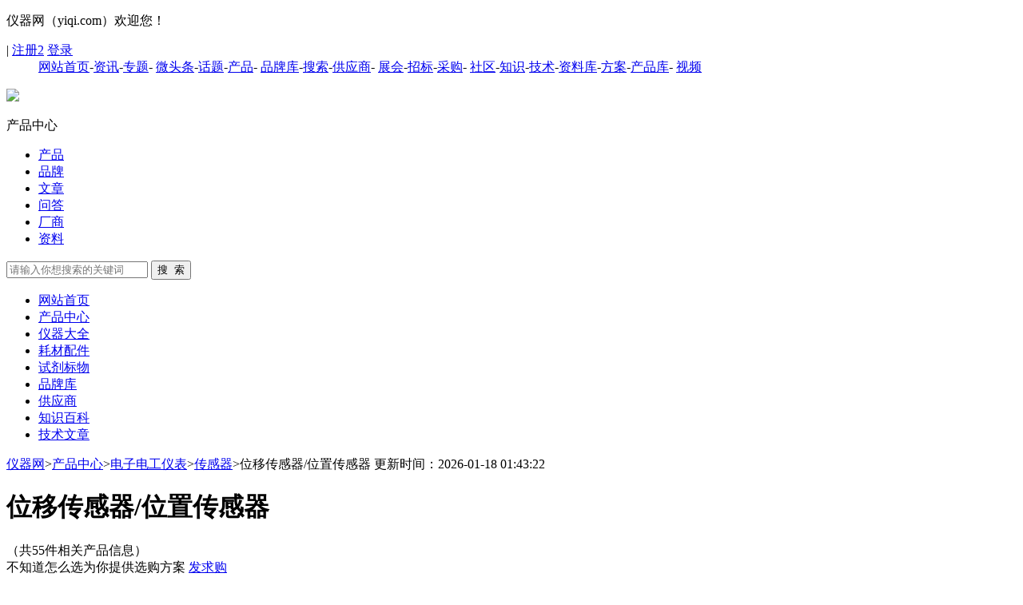

--- FILE ---
content_type: text/html; charset=utf-8
request_url: https://www.yiqi.com/product/sort03_861.html
body_size: 16165
content:
<!DOCTYPE html>
<html>
<head>
<meta charset="utf-8">
<meta name="applicable-device" content="pc">
<meta name="renderer" content="webkit">
<meta http-equiv="X-UA-Compatible" content="IE=edge,chrome=1">
<link rel="shortcut icon" href="/static/img/logotitle.ico"/>
<link href="/static/product/css/common.css" rel="stylesheet" type="text/css" />
<link href="/static/product/css/product.css?v=25052301" rel="stylesheet" type="text/css" />
<link href="/static/product/css/swiper.min.css" rel="stylesheet" type="text/css" />
<link href="/static/uc_center/css/boxy.css" rel="stylesheet" type="text/css" />
<script type="text/javascript" src="/static/common/js/jquery-1.7.1.min.js"></script>
<script type="text/javascript" src="/static/common/js/mobile.js"></script>
<title>「位移传感器/位置传感器」- 位移传感器/位置传感器价格、厂家信息 - 仪器网</title>
<meta name="keywords" content="位移传感器/位置传感器,位移传感器/位置传感器价格,位移传感器/位置传感器厂家"/>
<meta name="description" content="仪器网产品频道为你提供位移传感器/位置传感器产品详细信息，包括位移传感器/位置传感器产品图片、实时价格行情、供应商厂家、品牌、型号等信息；提供位移传感器/位置传感器在线询价、厂家联系方式等实用信息；更多位移传感器/位置传感器新品优选尽在仪器网。"/>
<meta property="og:type" content="image" />
<meta property="og:image" content="https://yiqi-oss.oss-cn-hangzhou.aliyuncs.com/aliyun/Manage/2019-06-14/20180524-1972613603.png" />
<meta name="mobile-agent" content="format=html5; url=https://m.yiqi.com/product/sort03_861.html">
<meta name="mobile-agent" content="format=xhtml;url=https://m.yiqi.com/product/sort03_861.html">
<link rel="alternate" media="only screen and (max-width: 640px)" href="https://m.yiqi.com/product/sort03_861.html">
<link rel="canonical" href="https://www.yiqi.com/product/sort03_861.html"/>
<script type="text/javascript" src="/static/common/js/stat_old.js"></script>
</head>
<body>
<link href="/static/common/css/common.css" rel="stylesheet" type="text/css" />
<div class="header">
<dl class="wid1200">
<dt class="head_left">
<p class="left_text">仪器网（yiqi.com）欢迎您！</p><span>|</span>
<span id="loginShowName">
<a class="register_btn" href="/login/reg_new_one.html" rel="nofollow">注册2</a>
<a class="logon_btn" href="/login.html" rel="nofollow">登录</a>
</span>
</dt>
<dd class="head_right">
<a href="/" target="_blank">网站首页</a>-<a href="/news/" target="_blank">资讯</a>-<a href="/news/special.html" target="_blank">专题</a>-
<a href="/news/wtt.html" target="_blank">微头条</a>-<a href="/news/topic.html" target="_blank">话题</a>-<a href="/product/" target="_blank">产品</a>-
<a href="/pinpai/" target="_blank">品牌库</a>-<a href="/search/" target="_blank">搜索</a>-<a href="/company/" target="_blank">供应商</a>-
<a href="/expo/" target="_blank">展会</a>-<a href="/bidding/" target="_blank">招标</a>-<a href="/bidding/clue.html" target="_blank">采购</a>-
<a href="/community/" target="_blank">社区</a>-<a href="/knowledge/" target="_blank">知识</a>-<a href="/technews/" target="_blank">技术</a>-<a href="/doc/" target="_blank">资料库</a>-<a href="/solution/" target="_blank">方案</a>-<a href="/shangpin/" target="_blank">产品库</a>-
<a href="/login/video.html" target="_blank">视频</a>
</dd>
</dl>
</div>
<script type="text/javascript">function getCookie(cname){var name =cname + "=";var ca =document.cookie.split(';');for(var i=0;i<ca.length;i++) {var c =ca[i].trim();if (c.indexOf(name)==0) {return c.substring(name.length,c.length);}
}
return "";}
var loginPhone =getCookie('phone');var loginEmail =getCookie('email');var userAvatar =getCookie('userAvatar');if (userAvatar) {userAvatar =decodeURIComponent(userAvatar);}
if (loginPhone) {$('#loginShowName').html('<a class="" href="/login.html" rel="nofollow"><img class="user_img" src="'+userAvatar+'" width="24" height="24" />'+loginPhone+'</a><a class="log_out" href="/login/logout.html">安全退出</a>');} else if(loginEmail) {$('#loginShowName').html('<a class="" href="/login.html" rel="nofollow"><img class="user_img" src="'+userAvatar+'" width="24" height="24" />'+decodeURIComponent(loginEmail)+'</a><a class="log_out" href="/login/logout.html">安全退出</a>');} else {$('#loginShowName').html('<a class="register_btn" href="/login/reg_new_one.html" rel="nofollow">注册</a><a class="logon_btn" href="/login.html" rel="nofollow">登录</a>');}
</script>
<div class="headTop">
<div class="wid1200">
<a class="left_logo" href="/"><img src="/static/index/img/logo.png" /></a>
<p class="left_text">产品中心</p>
<script src="/static/common/js/search.js" type="text/javascript"></script>
<div class="fr_right">
<ul class="ulnavlit SearchType">
<li typename="goods" class="cur"><a href="javascript:;">产品</a></li>
<li typename="brand"><a href="javascript:;">品牌</a></li>
<li typename="technews"><a href="javascript:;">文章</a></li>
<li typename="question"><a href="javascript:;">问答</a></li>
<li typename="company"><a href="javascript:;">厂商</a></li>
<li typename="doc"><a href="javascript:;">资料</a></li>
</ul>
<div class="search_box">
<form id="SearchForm">
<input type="hidden" class="search_type" value="goods">
<input class="input_box search_keywords" type="text" onfocus="if(placeholder=='请输入你想搜索的关键词'){placeholder=''}" onblur="if(placeholder==''){placeholder='请输入你想搜索的关键词'}" placeholder="请输入你想搜索的关键词" maxlength="30" autocomplete="off" />
<input class="input_submit" type="submit" value="搜&nbsp;&nbsp;索" />
</form>
</div>
</div>
</div>
</div>
<div class="navBox">
<ul class="wid1200">
<li class="f14h3_new"><a href="/">网站首页</a></li>
<li><a href="/product/">产品中心</a></li>
<li><a href="/product/list11.html">仪器大全</a></li>
<li><a href="/product/list01.html">耗材配件</a></li>
<li><a href="/product/list02.html">试剂标物</a></li>
<li><a href="/pinpai/" target="_blank">品牌库</a></li>
<li><a href="/company/" target="_blank">供应商</a></li>
<li><a href="/knowledge/" target="_blank">知识百科</a></li>
<li><a href="/technews/" target="_blank">技术文章</a></li>
</ul>
</div>
<link href="/static/product/css/level.css" rel="stylesheet" type="text/css">
<div class="wid1200">
<div class="site">
<a href="/">仪器网</a><span>></span><a href="/product/">产品中心</a><span>></span><a href="/product/sort01_152.html">电子电工仪表</a><span>></span><a href="/product/sort02_780.html">传感器</a><span>></span>位移传感器/位置传感器 <span class="fr col999">更新时间：2026-01-18 01:43:22</span>
</div>
<div class="cont_newmid class_toptit marg_btm15">
<div class="newmid_left">
<h1>位移传感器/位置传感器</h1>（共<span class="num_col">55</span>件相关产品信息）
</div>
<div class="newmid_fr">不知道怎么选为你提供选购方案
<a class="push_btn" href="/uc_center/user.release/purchase.html" target="_blank" rel="nofollow"><i></i>发求购</a>
</div>
</div>
<div class="cont_newmid marg_btm0" style="overflow:visible;">
<dl class="class_gory">
<dt>产品分类：</dt>
<dd class="class_box padd_right60"><span class="more_span">更多<i></i></span>
<a href="/product/sort03_2171.html" target="_blank">行业专用传感器</a>
<a href="/product/sort03_2170.html" target="_blank">张力传感器</a>
<a href="/product/sort03_2169.html" target="_blank">扭矩传感器</a>
<a href="/product/sort03_2168.html" target="_blank">角度传感器</a>
<a href="/product/sort03_2167.html" target="_blank">真空传感器</a>
<a href="/product/sort03_2166.html" target="_blank">磁敏传感器</a>
<a href="/product/sort03_2165.html" target="_blank">射线传感器/辐射传感器</a>
<a href="/product/sort03_2164.html" target="_blank">能耗传感器</a>
<a href="/product/sort03_2163.html" target="_blank">力敏传感器</a>
<a href="/product/sort03_2035.html" target="_blank">声音传感器</a>
<a href="/product/sort03_2034.html" target="_blank">电导传感器</a>
<a href="/product/sort03_876.html" target="_blank">PH传感器</a>
<a href="/product/sort03_875.html" target="_blank">加速度传感器</a>
<a href="/product/sort03_874.html" target="_blank">速度传感器</a>
<a href="/product/sort03_873.html" target="_blank">振动传感器</a>
<a href="/product/sort03_872.html" target="_blank">霍尔传感器</a>
<a href="/product/sort03_871.html" target="_blank">湿度传感器</a>
<a href="/product/sort03_870.html" target="_blank">液位传感器</a>
<a href="/product/sort03_869.html" target="_blank">光电传感器</a>
<a href="/product/sort03_868.html" target="_blank">生物传感器</a>
<a href="/product/sort03_867.html" target="_blank">压力传感器</a>
<a href="/product/sort03_866.html" target="_blank">电量传感器</a>
<a href="/product/sort03_865.html" target="_blank">气体传感器</a>
<a href="/product/sort03_864.html" target="_blank">温度传感器</a>
<a href="/product/sort03_863.html" target="_blank">称重传感器</a>
<a href="/product/sort03_862.html" target="_blank">流量传感器</a>
<a href="/product/sort03_861.html" target="_blank">位移传感器/位置传感器</a>
<a href="/product/sort03_860.html" target="_blank">超声波传感器</a>
<a href="/product/sort03_2080.html" target="_blank">其它传感器</a>
</dd>
</dl>
<dl class="hide_gory hide_none">
<dt>运动方式：</dt>
<dd>
<a class="active" href="/product/sort03_861.html" rel="nofollow">不限</a>
<a class="" href="/product/sort03_861.html?parameter=1009:687" rel="nofollow">直线</a>
<a class="" href="/product/sort03_861.html?parameter=1009:688" rel="nofollow">角度</a>
</dd>
</dl>
<dl class="hide_gory">
<dt>产品产地：</dt>
<dd>
<a class="active" href="/product/sort03_861.html" rel="nofollow">不限</a>
<a class="" href="/product/sort03_861_0_1_0_0_1.html" rel="nofollow">中国大陆</a>
<a class="" href="/product/sort03_861_0_21_0_0_1.html" rel="nofollow">大洋洲</a>
<a class="" href="/product/sort03_861_0_39_0_0_1.html" rel="nofollow">欧洲</a>
<a class="" href="/product/sort03_861_0_77_0_0_1.html" rel="nofollow">亚洲</a>
<a class="" href="/product/sort03_861_0_684_0_0_1.html" rel="nofollow">美洲</a>
</dd>
</dl>
<dl class="hide_gory">
<dt>厂商性质：</dt>
<dd>
<a class="active" href="/product/sort03_861.html" rel="nofollow">不限</a>
<a class="" href="/product/sort03_861_0_0_01_0_1.html" rel="nofollow">自营</a>
<a class="" href="/product/sort03_861_0_0_02_0_1.html" rel="nofollow">代理</a>
<a class="" href="/product/sort03_861_0_0_03_0_1.html" rel="nofollow">经销</a>
</dd>
</dl>
<dl class="hide_gory">
<dt>销售地区：</dt>
<dd>
<a class="active" href="/product/sort03_861.html" rel="nofollow">不限</a>
<a class="" href="/product/sort03_861_0_0_0_01_1.html" rel="nofollow">售全国</a>
<a class="" href="/product/sort03_861_0_0_0_02_1.html" rel="nofollow">售本省</a>
<a class="" href="/product/sort03_861_0_0_0_03_1.html" rel="nofollow">售本市</a>
</dd>
</dl>
<dl class="brand_gory">
<dt>产品品牌：</dt>
<dd>
<span class="more1_span padd_left10">更多<i></i></span>
<ul class="ul_abc">
<li class="cur"><a href="/product/sort03_861.html" rel="nofollow">不限</a></li>
<li><input type="text" placeholder="输入搜索" data-id="861" /></li>
<li>A</li>
<li>B</li>
<li>C</li>
<li>D</li>
<li>E</li>
<li>F</li>
<li>G</li>
<li>H</li>
<li>I</li>
<li>J</li>
<li>K</li>
<li>L</li>
<li>M</li>
<li>N</li>
<li>O</li>
<li>P</li>
<li>Q</li>
<li>R</li>
<li>S</li>
<li>T</li>
<li>U</li>
<li>V</li>
<li>W</li>
<li>X</li>
<li>Y</li>
<li>Z</li>
</ul>
<div class="area_block padd_top10">
<ul class="all_brand_list cur">
<li class=""><a href="/product/sort03_861_224_0_0_0_1.html" class="brand_id224" rel="nofollow">日本岛津</a></li>
<li class=""><a href="/product/sort03_861_7825_0_0_0_1.html" class="brand_id7825" rel="nofollow">香港欧美大地</a></li>
<li class=""><a href="/product/sort03_861_2222_0_0_0_1.html" class="brand_id2222" rel="nofollow">上海孚光精仪</a></li>
<li class=""><a href="/product/sort03_861_8172_0_0_0_1.html" class="brand_id8172" rel="nofollow">德国EMG</a></li>
<li class=""><a href="/product/sort03_861_1944_0_0_0_1.html" class="brand_id1944" rel="nofollow">日本滨松</a></li>
<li class=""><a href="/product/sort03_861_4971_0_0_0_1.html" class="brand_id4971" rel="nofollow">德国费斯托</a></li>
<li class=""><a href="/product/sort03_861_1087_0_0_0_1.html" class="brand_id1087" rel="nofollow">瑞士哈美顿</a></li>
<li class=""><a href="/product/sort03_861_6160_0_0_0_1.html" class="brand_id6160" rel="nofollow">新乡宏伟</a></li>
<li class=""><a href="/product/sort03_861_5142_0_0_0_1.html" class="brand_id5142" rel="nofollow">西安新敏</a></li>
<li class=""><a href="/product/sort03_861_7681_0_0_0_1.html" class="brand_id7681" rel="nofollow">韩国Dongdo</a></li>
<li class=""><a href="/product/sort03_861_3875_0_0_0_1.html" class="brand_id3875" rel="nofollow">德国森斯帕特</a></li>
<li class=""><a href="/product/sort03_861_5767_0_0_0_1.html" class="brand_id5767" rel="nofollow">深圳博尔森</a></li>
<li class=""><a href="/product/sort03_861_3851_0_0_0_1.html" class="brand_id3851" rel="nofollow">德国倍加福</a></li>
<li class=""><a href="/product/sort03_861_8185_0_0_0_1.html" class="brand_id8185" rel="nofollow">深圳安锐</a></li>
<li class=""><a href="/product/sort03_861_7968_0_0_0_1.html" class="brand_id7968" rel="nofollow">武汉索尔德</a></li>
<li class=""><a href="/product/sort03_861_5300_0_0_0_1.html" class="brand_id5300" rel="nofollow">徐州海河</a></li>
<li class=""><a href="/product/sort03_861_8873_0_0_0_1.html" class="brand_id8873" rel="nofollow">内蒙古德明</a></li>
<li class=""><a href="/product/sort03_861_8255_0_0_0_1.html" class="brand_id8255" rel="nofollow">扬州桥之缘</a></li>
<li class=""><a href="/product/sort03_861_5988_0_0_0_1.html" class="brand_id5988" rel="nofollow">济南星峰</a></li>
<li class=""><a href="/product/sort03_861_8524_0_0_0_1.html" class="brand_id8524" rel="nofollow">烟台羿沣</a></li>
<li class=""><a href="/product/sort03_861_5982_0_0_0_1.html" class="brand_id5982" rel="nofollow">北京樽祥</a></li>
<li class=""><a href="/product/sort03_861_7480_0_0_0_1.html" class="brand_id7480" rel="nofollow">成都万通艾特森</a></li>
<li class=""><a href="/product/sort03_861_6329_0_0_0_1.html" class="brand_id6329" rel="nofollow">日本小野测器</a></li>
<li class=""><a href="/product/sort03_861_5223_0_0_0_1.html" class="brand_id5223" rel="nofollow">德国博思特</a></li>
<li class=""><a href="/product/sort03_861_8065_0_0_0_1.html" class="brand_id8065" rel="nofollow">荷兰Damcos</a></li>
<li class=""><a href="/product/sort03_861_5058_0_0_0_1.html" class="brand_id5058" rel="nofollow">德国巴鲁夫</a></li>
<li class=""><a href="/product/sort03_861_10665_0_0_0_1.html" class="brand_id10665" rel="nofollow">幂方科技</a></li>
<li class=""><a href="/product/sort03_861_3685_0_0_0_1.html" class="brand_id3685" rel="nofollow">深圳信为</a></li>
<li class=""><a href="/product/sort03_861_5973_0_0_0_1.html" class="brand_id5973" rel="nofollow">美国MicroSense</a></li>
</ul>
<ul>
<li><a href="/product/sort03_861_224_0_0_0_1.html" class="brand_id224" rel="nofollow">日本岛津</a></li>
<li><a href="/product/sort03_861_7825_0_0_0_1.html" class="brand_id7825" rel="nofollow">香港欧美大地</a></li>
<li><a href="/product/sort03_861_2222_0_0_0_1.html" class="brand_id2222" rel="nofollow">上海孚光精仪</a></li>
<li><a href="/product/sort03_861_8172_0_0_0_1.html" class="brand_id8172" rel="nofollow">德国EMG</a></li>
<li><a href="/product/sort03_861_1944_0_0_0_1.html" class="brand_id1944" rel="nofollow">日本滨松</a></li>
<li><a href="/product/sort03_861_4971_0_0_0_1.html" class="brand_id4971" rel="nofollow">德国费斯托</a></li>
<li><a href="/product/sort03_861_1087_0_0_0_1.html" class="brand_id1087" rel="nofollow">瑞士哈美顿</a></li>
<li><a href="/product/sort03_861_6160_0_0_0_1.html" class="brand_id6160" rel="nofollow">新乡宏伟</a></li>
<li><a href="/product/sort03_861_5142_0_0_0_1.html" class="brand_id5142" rel="nofollow">西安新敏</a></li>
<li><a href="/product/sort03_861_7681_0_0_0_1.html" class="brand_id7681" rel="nofollow">韩国Dongdo</a></li>
<li><a href="/product/sort03_861_3875_0_0_0_1.html" class="brand_id3875" rel="nofollow">德国森斯帕特</a></li>
<li><a href="/product/sort03_861_5767_0_0_0_1.html" class="brand_id5767" rel="nofollow">深圳博尔森</a></li>
<li><a href="/product/sort03_861_3851_0_0_0_1.html" class="brand_id3851" rel="nofollow">德国倍加福</a></li>
<li><a href="/product/sort03_861_8185_0_0_0_1.html" class="brand_id8185" rel="nofollow">深圳安锐</a></li>
<li><a href="/product/sort03_861_7968_0_0_0_1.html" class="brand_id7968" rel="nofollow">武汉索尔德</a></li>
<li><a href="/product/sort03_861_5300_0_0_0_1.html" class="brand_id5300" rel="nofollow">徐州海河</a></li>
<li><a href="/product/sort03_861_8873_0_0_0_1.html" class="brand_id8873" rel="nofollow">内蒙古德明</a></li>
<li><a href="/product/sort03_861_8255_0_0_0_1.html" class="brand_id8255" rel="nofollow">扬州桥之缘</a></li>
<li><a href="/product/sort03_861_5988_0_0_0_1.html" class="brand_id5988" rel="nofollow">济南星峰</a></li>
<li><a href="/product/sort03_861_8524_0_0_0_1.html" class="brand_id8524" rel="nofollow">烟台羿沣</a></li>
<li><a href="/product/sort03_861_5982_0_0_0_1.html" class="brand_id5982" rel="nofollow">北京樽祥</a></li>
<li><a href="/product/sort03_861_7480_0_0_0_1.html" class="brand_id7480" rel="nofollow">成都万通艾特森</a></li>
<li><a href="/product/sort03_861_6329_0_0_0_1.html" class="brand_id6329" rel="nofollow">日本小野测器</a></li>
<li><a href="/product/sort03_861_5223_0_0_0_1.html" class="brand_id5223" rel="nofollow">德国博思特</a></li>
<li><a href="/product/sort03_861_8065_0_0_0_1.html" class="brand_id8065" rel="nofollow">荷兰Damcos</a></li>
<li><a href="/product/sort03_861_5058_0_0_0_1.html" class="brand_id5058" rel="nofollow">德国巴鲁夫</a></li>
<li><a href="/product/sort03_861_10665_0_0_0_1.html" class="brand_id10665" rel="nofollow">幂方科技</a></li>
<li><a href="/product/sort03_861_3685_0_0_0_1.html" class="brand_id3685" rel="nofollow">深圳信为</a></li>
<li><a href="/product/sort03_861_5973_0_0_0_1.html" class="brand_id5973" rel="nofollow">美国MicroSense</a></li>
</ul>
<ul>
<li><a href="/product/sort03_861_8185_0_0_0_1.html" rel="nofollow">深圳安锐</a></li>
</ul>
<ul>
<li><a href="/product/sort03_861_5767_0_0_0_1.html" rel="nofollow">深圳博尔森</a></li>
<li><a href="/product/sort03_861_5058_0_0_0_1.html" rel="nofollow">德国巴鲁夫</a></li>
</ul>
<ul>
</ul>
<ul>
<li><a href="/product/sort03_861_7681_0_0_0_1.html" rel="nofollow">韩国Dongdo</a></li>
<li><a href="/product/sort03_861_8873_0_0_0_1.html" rel="nofollow">内蒙古德明</a></li>
<li><a href="/product/sort03_861_8065_0_0_0_1.html" rel="nofollow">荷兰Damcos</a></li>
</ul>
<ul>
<li><a href="/product/sort03_861_7825_0_0_0_1.html" rel="nofollow">香港欧美大地</a></li>
<li><a href="/product/sort03_861_8172_0_0_0_1.html" rel="nofollow">德国EMG</a></li>
</ul>
<ul>
<li><a href="/product/sort03_861_2222_0_0_0_1.html" rel="nofollow">上海孚光精仪</a></li>
<li><a href="/product/sort03_861_4971_0_0_0_1.html" rel="nofollow">德国费斯托</a></li>
</ul>
<ul>
</ul>
<ul>
<li><a href="/product/sort03_861_1944_0_0_0_1.html" rel="nofollow">日本滨松</a></li>
<li><a href="/product/sort03_861_1087_0_0_0_1.html" rel="nofollow">瑞士哈美顿</a></li>
<li><a href="/product/sort03_861_6160_0_0_0_1.html" rel="nofollow">新乡宏伟</a></li>
<li><a href="/product/sort03_861_5300_0_0_0_1.html" rel="nofollow">徐州海河</a></li>
</ul>
<ul>
</ul>
<ul>
</ul>
<ul>
</ul>
<ul>
</ul>
<ul>
<li><a href="/product/sort03_861_5973_0_0_0_1.html" rel="nofollow">美国MicroSense</a></li>
</ul>
<ul>
</ul>
<ul>
<li><a href="/product/sort03_861_6329_0_0_0_1.html" rel="nofollow">日本小野测器</a></li>
</ul>
<ul>
<li><a href="/product/sort03_861_3851_0_0_0_1.html" rel="nofollow">德国倍加福</a></li>
<li><a href="/product/sort03_861_5223_0_0_0_1.html" rel="nofollow">德国博思特</a></li>
<li><a href="/product/sort03_861_10665_0_0_0_1.html" rel="nofollow">幂方科技</a></li>
</ul>
<ul>
<li><a href="/product/sort03_861_8255_0_0_0_1.html" rel="nofollow">扬州桥之缘</a></li>
</ul>
<ul>
</ul>
<ul>
<li><a href="/product/sort03_861_224_0_0_0_1.html" rel="nofollow">日本岛津</a></li>
<li><a href="/product/sort03_861_3875_0_0_0_1.html" rel="nofollow">德国森斯帕特</a></li>
<li><a href="/product/sort03_861_7968_0_0_0_1.html" rel="nofollow">武汉索尔德</a></li>
<li><a href="/product/sort03_861_3685_0_0_0_1.html" rel="nofollow">深圳信为</a></li>
</ul>
<ul>
</ul>
<ul>
</ul>
<ul>
</ul>
<ul>
<li><a href="/product/sort03_861_7480_0_0_0_1.html" rel="nofollow">成都万通艾特森</a></li>
</ul>
<ul>
<li><a href="/product/sort03_861_5142_0_0_0_1.html" rel="nofollow">西安新敏</a></li>
<li><a href="/product/sort03_861_5988_0_0_0_1.html" rel="nofollow">济南星峰</a></li>
</ul>
<ul>
<li><a href="/product/sort03_861_8524_0_0_0_1.html" rel="nofollow">烟台羿沣</a></li>
</ul>
<ul>
<li><a href="/product/sort03_861_5982_0_0_0_1.html" rel="nofollow">北京樽祥</a></li>
</ul>
</div>
</dd>
</dl>
</div>
<div class="cl"></div>
<div class="conditionsx"><a href="javascript:;">收起参数(产地、种类、应用领域)</a><i></i></div>
<div class="marg_btm20">
<div class="wid865_left">
<div class="all_toptit over_flow">
<span class="all_round">综合</span>
<ul class="all_list over_flow">
<li><p class="city_check">销售地区<img src="/static/product/img/down_black.png" width="9" height="7" /></p>
<dl class="dis_hide">
<dd data-url="https://www.yiqi.com/product/sort03_861.html">不限</dd>
<dd data-url="https://www.yiqi.com/product/sort03_861.html?province=01">售全国</dd>
<dd data-url="https://www.yiqi.com/product/sort03_861.html?province=02">售本省</dd>
<dd data-url="https://www.yiqi.com/product/sort03_861.html?province=03">售本市</dd>
</dl>
</li>
<li><p class="city_check">厂商性质<img src="/static/product/img/down_black.png" width="9" height="7" /></p>
<dl class="dis_hide">
<dd data-url="https://www.yiqi.com/product/sort03_861.html">不限</dd>
<dd data-url="https://www.yiqi.com/product/sort03_861.html?company_type=01">自营</dd>
<dd data-url="https://www.yiqi.com/product/sort03_861.html?company_type=02">代理</dd>
<dd data-url="https://www.yiqi.com/product/sort03_861.html?company_type=03">经销</dd>
</dl>
</li>
<li><a href="https://www.yiqi.com/product/sort03_861.html?order=desc">价格由高到低<img src="/static/product/img/jiant_icon02.png" width="7" height="13" /></a></li>
<li><a href="https://www.yiqi.com/product/sort03_861.html?order=asc">价格由低到高<img src="/static/product/img/jiant_icon02.png" width="7" height="13" /></a></li>
</ul>
<form action="/product/sort03_861.html" method="get">
<input class="price_input" type="text" placeholder="￥" name="mp" value="">-
<input class="price_input" type="text" placeholder="￥" name="bp" value="">
<input class="confirm_btn" type="submit" value="确定">
</form>
</div>
<div class="cl"></div>
<ul class="product_ul marg_top0 padd_top10">
<li>
<a class="left_img" href="/product/detail_699444.html" target="_blank" rel="nofollow">
<img src="https://yiqi-oss.oss-cn-hangzhou.aliyuncs.com/aliyun/3096/Company/Goods/20130910170602520.jpg" width="100%" height="100%" />
</a>
<div class="fr_box">
<p class="top_img">
<img src="/static/product/img/tg_icon.png" width="34" height="33" />
</p>
<dl>
<dt>参考报价</dt>
<dd>面议</dd>
</dl>
<div class="bot_button">
<a class="fr msgAbtn" href="javascript:;" aid="699444" uid="3096" cid="2135" name="一维位置传感器 S8543" rel="nofollow"><img src="/static/product/img/mesg_price.png" width="99" height="28" /></a>
</div>
</div>
<dl class="cont_dl">
<dt>
<h2><a href="/product/detail_699444.html" target="_blank">一维位置传感器 S8543</a></h2>
</dt>
<dd class="dd_span">
<span><label>品牌：</label>日本滨松</span>
<span><label>型号：</label>S8543</span>
<span><label>产地：</label>亚洲 日本</span>
</dd>
<dd class="compy_dd">
<label>厂商：</label>
<a href="/zt3096/" target="_blank">滨松光子学商贸（中国）有限公司</a>
<img src="/static/common/img/ico_sliver.gif" width="20" height="20">
</dd>
<dd class="show_dd"><label>简介：</label><div>
<p><span><strong>感光面长而窄，表面贴装类型</strong><br/>S8543是一款一维PSD，感光面长而窄，为表面贴装芯片座封装。其感光面为0.7 × 24 mm，具有出色的位置探测特性。滨松还提供L5586型红外LED与S8543适配。</span></p><p><br/><span><strong>产品特性：</strong><br/>● 长而窄的感光面<br/>● 芯片座封装，用于表面贴装<br/>● 出色的位置探测特性和分辨率<br/></span></p>
</div></dd> </dl>
</li>
<li>
<a class="left_img" href="/product/detail_699443.html" target="_blank" rel="nofollow">
<img src="https://yiqi-oss.oss-cn-hangzhou.aliyuncs.com/aliyun/3096/Company/Goods/20130910175315735.jpg" width="100%" height="100%" />
</a>
<div class="fr_box">
<p class="top_img">
<img src="/static/product/img/tg_icon.png" width="34" height="33" />
</p>
<dl>
<dt>参考报价</dt>
<dd>面议</dd>
</dl>
<div class="bot_button">
<a class="fr msgAbtn" href="javascript:;" aid="699443" uid="3096" cid="2135" name="二维位置传感器 S1880" rel="nofollow"><img src="/static/product/img/mesg_price.png" width="99" height="28" /></a>
</div>
</div>
<dl class="cont_dl">
<dt>
<h2><a href="/product/detail_699443.html" target="_blank">二维位置传感器 S1880</a></h2>
</dt>
<dd class="dd_span">
<span><label>品牌：</label>日本滨松</span>
<span><label>型号：</label>S1880</span>
<span><label>产地：</label>亚洲 日本</span>
</dd>
<dd class="compy_dd">
<label>厂商：</label>
<a href="/zt3096/" target="_blank">滨松光子学商贸（中国）有限公司</a>
<img src="/static/common/img/ico_sliver.gif" width="20" height="20">
</dd>
<dd class="show_dd"><label>简介：</label><div>
<p><span><strong>利用光电二极管表面电阻的非离散型位置传感器  </strong> <br/>PSD是一种利用光电二极管表面电阻的光电位置传感器。与CCD等离散象元型探测器不同，PSD提供连续的位置数据，具有位置分辨率高、响应速度高的特性。<br/><br/><strong>产品特性：</strong><br/>● 位置分辨率高<br/>● 宽光谱响应范围<br/>● 高速响应<br/>● 位置和强度同时测量<br/>● 位置测量与光斑尺寸无关<br/>● 高可靠性</span><br/></p>
</div></dd> </dl>
</li>
<li>
<a class="left_img" href="/product/detail_699442.html" target="_blank" rel="nofollow">
<img src="https://yiqi-oss.oss-cn-hangzhou.aliyuncs.com/aliyun/3096/Company/Goods/20130910203015952.jpg" width="100%" height="100%" />
</a>
<div class="fr_box">
<p class="top_img">
<img src="/static/product/img/tg_icon.png" width="34" height="33" />
</p>
<dl>
<dt>参考报价</dt>
<dd>面议</dd>
</dl>
<div class="bot_button">
<a class="fr msgAbtn" href="javascript:;" aid="699442" uid="3096" cid="2135" name="二维位置传感器 S2044" rel="nofollow"><img src="/static/product/img/mesg_price.png" width="99" height="28" /></a>
</div>
</div>
<dl class="cont_dl">
<dt>
<h2><a href="/product/detail_699442.html" target="_blank">二维位置传感器 S2044</a></h2>
</dt>
<dd class="dd_span">
<span><label>品牌：</label>日本滨松</span>
<span><label>型号：</label>S2044</span>
<span><label>产地：</label>亚洲 日本</span>
</dd>
<dd class="compy_dd">
<label>厂商：</label>
<a href="/zt3096/" target="_blank">滨松光子学商贸（中国）有限公司</a>
<img src="/static/common/img/ico_sliver.gif" width="20" height="20">
</dd>
<dd class="show_dd"><label>简介：</label><div>
<p><span><strong>利用光电二极管表面电阻的非离散型位置传感器 </strong><br/>PSD是一种利用光电二极管表面电阻的光电位置传感器。与CCD等离散象元型探测器不同，PSD提供连续的位置数据，具有位置分辨率高、响应速度高的特性。<br/><strong><br/>产品特性：</strong><br/>●位置分辨率高<br/>●宽光谱响应范围<br/>● 高速响应<br/>● 位置和强度同时测量<br/>● 位置测量与光斑尺寸无关<br/>● 高可靠性</span></p>
</div></dd> </dl>
</li>
<li>
<a class="left_img" href="/product/detail_699441.html" target="_blank" rel="nofollow">
<img src="https://yiqi-oss.oss-cn-hangzhou.aliyuncs.com/aliyun/3096/Company/Goods/20130910203738244.jpg" width="100%" height="100%" />
</a>
<div class="fr_box">
<p class="top_img">
<img src="/static/product/img/tg_icon.png" width="34" height="33" />
</p>
<dl>
<dt>参考报价</dt>
<dd>面议</dd>
</dl>
<div class="bot_button">
<a class="fr msgAbtn" href="javascript:;" aid="699441" uid="3096" cid="2135" name="二维位置传感器 S5990-01" rel="nofollow"><img src="/static/product/img/mesg_price.png" width="99" height="28" /></a>
</div>
</div>
<dl class="cont_dl">
<dt>
<h2><a href="/product/detail_699441.html" target="_blank">二维位置传感器 S5990-01</a></h2>
</dt>
<dd class="dd_span">
<span><label>品牌：</label>日本滨松</span>
<span><label>型号：</label>S5990-01</span>
<span><label>产地：</label>亚洲 日本</span>
</dd>
<dd class="compy_dd">
<label>厂商：</label>
<a href="/zt3096/" target="_blank">滨松光子学商贸（中国）有限公司</a>
<img src="/static/common/img/ico_sliver.gif" width="20" height="20">
</dd>
<dd class="show_dd"><label>简介：</label><div>
<p><span><strong>改进型四边形，适合表面贴装</strong></span></p><p><span><strong><br/></strong><strong>产品特性：</strong><br/>● 大感光面： 4 × 4 mm<br/>● 宽光谱响应范围<br/>● 适合表面贴装的芯片座封装，厚度薄，1.26 mm<br/>● 改进型四边形，具有出色的位置探测能力<br/>● 提供评估板C4674-01（单卖，直流信号处理电路）<br/></span></p>
</div></dd> </dl>
</li>
<li>
<a class="left_img" href="/product/detail_699440.html" target="_blank" rel="nofollow">
<img src="https://yiqi-oss.oss-cn-hangzhou.aliyuncs.com/aliyun/3096/Company/Goods/20130910204003012.jpg" width="100%" height="100%" />
</a>
<div class="fr_box">
<p class="top_img">
<img src="/static/product/img/tg_icon.png" width="34" height="33" />
</p>
<dl>
<dt>参考报价</dt>
<dd>面议</dd>
</dl>
<div class="bot_button">
<a class="fr msgAbtn" href="javascript:;" aid="699440" uid="3096" cid="2135" name="二维位置传感器 S5991-01" rel="nofollow"><img src="/static/product/img/mesg_price.png" width="99" height="28" /></a>
</div>
</div>
<dl class="cont_dl">
<dt>
<h2><a href="/product/detail_699440.html" target="_blank">二维位置传感器 S5991-01</a></h2>
</dt>
<dd class="dd_span">
<span><label>品牌：</label>日本滨松</span>
<span><label>型号：</label>S5991-01</span>
<span><label>产地：</label>亚洲 日本</span>
</dd>
<dd class="compy_dd">
<label>厂商：</label>
<a href="/zt3096/" target="_blank">滨松光子学商贸（中国）有限公司</a>
<img src="/static/common/img/ico_sliver.gif" width="20" height="20">
</dd>
<dd class="show_dd"><label>简介：</label><div>
<p><span><strong>改进型四边形，适合表面贴装</strong></span></p><p><span><strong><br/></strong><strong>产品特性：</strong><br/>● 大感光面： 9 × 9 mm<br/>● 宽光谱响应范围<br/>● 适合表面贴装的芯片座封装，厚度薄，1.26 mm<br/>● 改进型四边形，具有出色的位置探测能力<br/>● 提供评估板</span></p>
</div></dd> </dl>
</li>
<li>
<a class="left_img" href="/product/detail_198636.html" target="_blank" rel="nofollow">
<img src="https://yiqi-oss.oss-cn-hangzhou.aliyuncs.com/aliyun/9111/Company/Goods/20180117-1712259398.jpg" width="100%" height="100%" />
</a>
<div class="fr_box">
<p class="top_img">
<img src="/static/product/img/tg_icon.png" width="34" height="33" />
</p>
<dl>
<dt>参考报价</dt>
<dd>￥1800</dd>
</dl>
<div class="bot_button">
<a class="fr msgAbtn" href="javascript:;" aid="198636" uid="9111" cid="6912" name="深圳信为位移传感器SDVH8" rel="nofollow"><img src="/static/product/img/mesg_price.png" width="99" height="28" /></a>
</div>
</div>
<dl class="cont_dl">
<dt>
<h2><a href="/product/detail_198636.html" target="_blank">深圳信为位移传感器SDVH8</a></h2>
</dt>
<dd class="dd_span">
<span><label>品牌：</label>深圳信为</span>
<span><label>型号：</label>SDVH8</span>
<span><label>产地：</label>广东 深圳</span>
</dd>
<dd class="compy_dd">
<label>厂商：</label>
<a href="/zt9111/" target="_blank">深圳市信为科技发展有限公司</a>
<img src="/static/common/img/ico_rz.png" width="20" height="20">
</dd>
<dd class="show_dd"><label>简介：</label>量程：0-10mm
输出信号：0-5V，0-10V，4-20mA, RS485
线性精度：模拟输出：±0.25%，数字输出：0.1%
重复精度：1μm
直径：8mm</dd> </dl>
</li>
<li>
<a class="left_img" href="/product/detail_1842798.html" target="_blank" rel="nofollow">
<img src="https://yiqi-oss.oss-cn-hangzhou.aliyuncs.com/aliyun/609/Company/Goods/9c17023925c0fa924b815e285b1da80c.jpg" width="100%" height="100%" />
</a>
<div class="fr_box">
<p class="top_img">
<img src="/static/product/img/tg_icon.png" width="34" height="33" />
</p>
<dl>
<dt>参考报价</dt>
<dd>面议</dd>
</dl>
<div class="bot_button">
<a class="fr msgAbtn" href="javascript:;" aid="1842798" uid="609" cid="511" name="位置传感器PT SENSOR ASSY,17A+，用于GCMS-QP2010／QP2010S／QP2010Plus" rel="nofollow"><img src="/static/product/img/mesg_price.png" width="99" height="28" /></a>
</div>
</div>
<dl class="cont_dl">
<dt>
<h2><a href="/product/detail_1842798.html" target="_blank">位置传感器PT SENSOR ASSY,17A+，用于GCMS-QP2010／QP2010S／QP2010Plus</a></h2>
</dt>
<dd class="dd_span">
<span><label>品牌：</label>日本岛津</span>
<span><label>型号：</label>GCMS-QP2010/QP2010S/QP2010Plus</span>
<span><label>产地：</label>亚洲 日本</span>
</dd>
<dd class="compy_dd">
<label>厂商：</label>
<a href="/zt609/" target="_blank">岛津（上海）实验器材有限公司</a>
<img src="/static/common/img/ico_sliver.gif" width="20" height="20">
</dd>
</dl>
</li>
<li>
<a class="left_img" href="/product/detail_1842483.html" target="_blank" rel="nofollow">
<img src="https://yiqi-oss.oss-cn-hangzhou.aliyuncs.com/aliyun/609/Company/Goods/9c17023925c0fa924b815e285b1da80c.jpg" width="100%" height="100%" />
</a>
<div class="fr_box">
<p class="top_img">
<img src="/static/product/img/tg_icon.png" width="34" height="33" />
</p>
<dl>
<dt>参考报价</dt>
<dd>面议</dd>
</dl>
<div class="bot_button">
<a class="fr msgAbtn" href="javascript:;" aid="1842483" uid="609" cid="511" name="位置传感器PT SENSOR ASSY,17A+，用于GC-2018" rel="nofollow"><img src="/static/product/img/mesg_price.png" width="99" height="28" /></a>
</div>
</div>
<dl class="cont_dl">
<dt>
<h2><a href="/product/detail_1842483.html" target="_blank">位置传感器PT SENSOR ASSY,17A+，用于GC-2018</a></h2>
</dt>
<dd class="dd_span">
<span><label>品牌：</label>日本岛津</span>
<span><label>型号：</label>GC-2018</span>
<span><label>产地：</label>亚洲 日本</span>
</dd>
<dd class="compy_dd">
<label>厂商：</label>
<a href="/zt609/" target="_blank">岛津（上海）实验器材有限公司</a>
<img src="/static/common/img/ico_sliver.gif" width="20" height="20">
</dd>
</dl>
</li>
<li>
<a class="left_img" href="/product/detail_1842302.html" target="_blank" rel="nofollow">
<img src="https://yiqi-oss.oss-cn-hangzhou.aliyuncs.com/aliyun/609/Company/Goods/9c17023925c0fa924b815e285b1da80c.jpg" width="100%" height="100%" />
</a>
<div class="fr_box">
<p class="top_img">
<img src="/static/product/img/tg_icon.png" width="34" height="33" />
</p>
<dl>
<dt>参考报价</dt>
<dd>面议</dd>
</dl>
<div class="bot_button">
<a class="fr msgAbtn" href="javascript:;" aid="1842302" uid="609" cid="511" name="位置传感器PT SENSOR ASSY,17A+用于GC-2010plus" rel="nofollow"><img src="/static/product/img/mesg_price.png" width="99" height="28" /></a>
</div>
</div>
<dl class="cont_dl">
<dt>
<h2><a href="/product/detail_1842302.html" target="_blank">位置传感器PT SENSOR ASSY,17A+用于GC-2010plus</a></h2>
</dt>
<dd class="dd_span">
<span><label>品牌：</label>日本岛津</span>
<span><label>型号：</label>GC-2010plus</span>
<span><label>产地：</label>亚洲 日本</span>
</dd>
<dd class="compy_dd">
<label>厂商：</label>
<a href="/zt609/" target="_blank">岛津（上海）实验器材有限公司</a>
<img src="/static/common/img/ico_sliver.gif" width="20" height="20">
</dd>
</dl>
</li>
<li>
<a class="left_img" href="/product/detail_490212.html" target="_blank" rel="nofollow">
<img src="https://yiqi-oss.oss-cn-hangzhou.aliyuncs.com/aliyun/71562/Company/Goods/none.jpg" width="100%" height="100%" />
</a>
<div class="fr_box">
<p class="top_img">
<img src="/static/product/img/tg_icon.png" width="34" height="33" />
</p>
<dl>
<dt>参考报价</dt>
<dd>面议</dd>
</dl>
<div class="bot_button">
<a class="fr msgAbtn" href="javascript:;" aid="490212" uid="71562" cid="68598" name="3725i 制备型进样阀1/8，3725i 进样阀（位置传感器型），不锈钢 1/pk" rel="nofollow"><img src="/static/product/img/mesg_price.png" width="99" height="28" /></a>
</div>
</div>
<dl class="cont_dl">
<dt>
<h2><a href="/product/detail_490212.html" target="_blank">3725i 制备型进样阀1/8，3725i 进样阀（位置传感器型），不锈钢 1/pk</a></h2>
</dt>
<dd class="dd_span">
<span><label>品牌：</label>瑞士哈美顿</span>
<span><label>型号：</label>W-306428</span>
<span><label>产地：</label>欧洲 瑞士</span>
</dd>
<dd class="compy_dd">
<label>厂商：</label>
<a href="/zt71562/" target="_blank">北京迪科马科技有限公司</a>
<img src="/static/common/img/ico_gold.gif" width="20" height="20">
</dd>
</dl>
</li>
<li>
<a class="left_img" href="/product/detail_490200.html" target="_blank" rel="nofollow">
<img src="https://yiqi-oss.oss-cn-hangzhou.aliyuncs.com/aliyun/71562/Company/Goods/none.jpg" width="100%" height="100%" />
</a>
<div class="fr_box">
<p class="top_img">
<img src="/static/product/img/tg_icon.png" width="34" height="33" />
</p>
<dl>
<dt>参考报价</dt>
<dd>面议</dd>
</dl>
<div class="bot_button">
<a class="fr msgAbtn" href="javascript:;" aid="490200" uid="71562" cid="68598" name="7725i 进样阀（位置传感器型），不锈钢 1/pk" rel="nofollow"><img src="/static/product/img/mesg_price.png" width="99" height="28" /></a>
</div>
</div>
<dl class="cont_dl">
<dt>
<h2><a href="/product/detail_490200.html" target="_blank">7725i 进样阀（位置传感器型），不锈钢 1/pk</a></h2>
</dt>
<dd class="dd_span">
<span><label>品牌：</label>瑞士哈美顿</span>
<span><label>型号：</label>W-307867</span>
<span><label>产地：</label>欧洲 瑞士</span>
</dd>
<dd class="compy_dd">
<label>厂商：</label>
<a href="/zt71562/" target="_blank">北京迪科马科技有限公司</a>
<img src="/static/common/img/ico_gold.gif" width="20" height="20">
</dd>
</dl>
</li>
<li>
<a class="left_img" href="/product/detail_23400.html" target="_blank" rel="nofollow">
<img src="https://yiqi-oss.oss-cn-hangzhou.aliyuncs.com/aliyun/900102193/goods_img/199504_0.jpg" width="100%" height="100%" />
</a>
<div class="fr_box">
<p class="top_img">
<img src="/static/product/img/tg_icon.png" width="34" height="33" />
</p>
<dl>
<dt>参考报价</dt>
<dd>面议</dd>
</dl>
<div class="bot_button">
<a class="fr msgAbtn" href="javascript:;" aid="23400" uid="3096" cid="2135" name="位置传感器（PSD）" rel="nofollow"><img src="/static/product/img/mesg_price.png" width="99" height="28" /></a>
</div>
</div>
<dl class="cont_dl">
<dt>
<h2><a href="/product/detail_23400.html" target="_blank">位置传感器（PSD）</a></h2>
</dt>
<dd class="dd_span">
<span><label>品牌：</label>日本滨松</span>
<span><label>型号：</label>S2~5</span>
<span><label>产地：</label>亚洲 日本</span>
</dd>
<dd class="compy_dd">
<label>厂商：</label>
<a href="/zt3096/" target="_blank">滨松光子学商贸（中国）有限公司</a>
<img src="/static/common/img/ico_sliver.gif" width="20" height="20">
</dd>
</dl>
</li>
<li>
<a class="left_img" href="/product/detail_1880702.html" target="_blank" rel="nofollow">
<img src="https://yiqi-oss.oss-cn-hangzhou.aliyuncs.com/aliyun/70821/Company/Goods/20240805-415616852.jpg" width="100%" height="100%" />
</a>
<div class="fr_box">
<p class="top_img">
<img src="/static/product/img/tg_icon.png" width="34" height="33" />
</p>
<dl>
<dt>参考报价</dt>
<dd>面议</dd>
</dl>
<div class="bot_button">
<a class="fr msgAbtn" href="javascript:;" aid="1880702" uid="70821" cid="67901" name="Microsense 5810/6810电容式位移传感器" rel="nofollow"><img src="/static/product/img/mesg_price.png" width="99" height="28" /></a>
</div>
</div>
<dl class="cont_dl">
<dt>
<h2><a href="/product/detail_1880702.html" target="_blank">Microsense 5810/6810电容式位移传感器</a></h2>
</dt>
<dd class="dd_span">
<span><label>品牌：</label>美国MicroSense</span>
<span><label>型号：</label>Microsense 5810/6810</span>
<span><label>产地：</label>美洲 美国</span>
</dd>
<dd class="compy_dd">
<label>厂商：</label>
<a href="/zt70821/" target="_blank">岱美仪器技术服务（上海）有限公司</a>
<img src="/static/common/img/ico_sliver.gif" width="20" height="20">
</dd>
<dd class="show_dd"><label>简介：</label>美国Microsense电容式位移传感器*非接触式电容式微位移测量—准确的电子感应技术, 无损样品测量。</dd> </dl>
</li>
<li>
<a class="left_img" href="/product/detail_1137890.html" target="_blank" rel="nofollow">
<img src="https://yiqi-oss.oss-cn-hangzhou.aliyuncs.com/aliyun/74591/Company/Goods/684e4d2240.png" width="100%" height="100%" />
</a>
<div class="fr_box">
<p class="top_img">
<img src="/static/product/img/tg_icon.png" width="34" height="33" />
</p>
<dl>
<dt>参考报价</dt>
<dd>面议</dd>
</dl>
<div class="bot_button">
<a class="fr msgAbtn" href="javascript:;" aid="1137890" uid="74591" cid="71463" name="德国BALLUFF BTL5_P脉冲位移传感器" rel="nofollow"><img src="/static/product/img/mesg_price.png" width="99" height="28" /></a>
</div>
</div>
<dl class="cont_dl">
<dt>
<h2><a href="/product/detail_1137890.html" target="_blank">德国BALLUFF BTL5_P脉冲位移传感器</a></h2>
</dt>
<dd class="dd_span">
<span><label>品牌：</label>德国巴鲁夫</span>
<span><label>型号：</label>BTL5_P</span>
<span><label>产地：</label> </span>
</dd>
<dd class="compy_dd">
<label>厂商：</label>
<a href="/zt74591/" target="_blank">北京华仪通泰环保科技有限公司</a>
<img src="/static/common/img/ico_sliver.gif" width="20" height="20">
</dd>
</dl>
</li>
<li>
<a class="left_img" href="/product/detail_1137888.html" target="_blank" rel="nofollow">
<img src="https://yiqi-oss.oss-cn-hangzhou.aliyuncs.com/aliyun/74591/Company/Goods/db582e6440.png" width="100%" height="100%" />
</a>
<div class="fr_box">
<p class="top_img">
<img src="/static/product/img/tg_icon.png" width="34" height="33" />
</p>
<dl>
<dt>参考报价</dt>
<dd>面议</dd>
</dl>
<div class="bot_button">
<a class="fr msgAbtn" href="javascript:;" aid="1137888" uid="74591" cid="71463" name="德国BALLUFF BTL5_B脉冲位移传感器" rel="nofollow"><img src="/static/product/img/mesg_price.png" width="99" height="28" /></a>
</div>
</div>
<dl class="cont_dl">
<dt>
<h2><a href="/product/detail_1137888.html" target="_blank">德国BALLUFF BTL5_B脉冲位移传感器</a></h2>
</dt>
<dd class="dd_span">
<span><label>品牌：</label>德国巴鲁夫</span>
<span><label>型号：</label>BTL5_B</span>
<span><label>产地：</label>欧洲 德国</span>
</dd>
<dd class="compy_dd">
<label>厂商：</label>
<a href="/zt74591/" target="_blank">北京华仪通泰环保科技有限公司</a>
<img src="/static/common/img/ico_sliver.gif" width="20" height="20">
</dd>
</dl>
</li>
<li>
<a class="left_img" href="/product/detail_1130599.html" target="_blank" rel="nofollow">
<img src="https://yiqi-oss.oss-cn-hangzhou.aliyuncs.com/aliyun/74145/img/9b7cf3df15.jpg" width="100%" height="100%" />
</a>
<div class="fr_box">
<p class="top_img">
<img src="/static/product/img/tg_icon.png" width="34" height="33" />
</p>
<dl>
<dt>参考报价</dt>
<dd>面议</dd>
</dl>
<div class="bot_button">
<a class="fr msgAbtn" href="javascript:;" aid="1130599" uid="74145" cid="71025" name="CDP-D 双端口位移传感器 50/100mm" rel="nofollow"><img src="/static/product/img/mesg_price.png" width="99" height="28" /></a>
</div>
</div>
<dl class="cont_dl">
<dt>
<h2><a href="/product/detail_1130599.html" target="_blank">CDP-D 双端口位移传感器 50/100mm</a></h2>
</dt>
<dd class="dd_span">
<span><label>品牌：</label>欧美大地</span>
<span><label>型号：</label>CDP-D</span>
<span><label>产地：</label>香港 香港</span>
</dd>
<dd class="compy_dd">
<label>厂商：</label>
<a href="/zt74145/" target="_blank">欧美大地仪器设备中国有限公司</a>
<img src="/static/common/img/ico_sliver.gif" width="20" height="20">
</dd>
</dl>
</li>
<li>
<a class="left_img" href="/product/detail_1130598.html" target="_blank" rel="nofollow">
<img src="https://yiqi-oss.oss-cn-hangzhou.aliyuncs.com/aliyun/74145/img/bc96804f15.jpg" width="100%" height="100%" />
</a>
<div class="fr_box">
<p class="top_img">
<img src="/static/product/img/tg_icon.png" width="34" height="33" />
</p>
<dl>
<dt>参考报价</dt>
<dd>面议</dd>
</dl>
<div class="bot_button">
<a class="fr msgAbtn" href="javascript:;" aid="1130598" uid="74145" cid="71025" name="CDP-B 位移传感器 5~25mm" rel="nofollow"><img src="/static/product/img/mesg_price.png" width="99" height="28" /></a>
</div>
</div>
<dl class="cont_dl">
<dt>
<h2><a href="/product/detail_1130598.html" target="_blank">CDP-B 位移传感器 5~25mm</a></h2>
</dt>
<dd class="dd_span">
<span><label>品牌：</label>欧美大地</span>
<span><label>型号：</label>CDP-B</span>
<span><label>产地：</label>香港 香港</span>
</dd>
<dd class="compy_dd">
<label>厂商：</label>
<a href="/zt74145/" target="_blank">欧美大地仪器设备中国有限公司</a>
<img src="/static/common/img/ico_sliver.gif" width="20" height="20">
</dd>
</dl>
</li>
<li>
<a class="left_img" href="/product/detail_1130597.html" target="_blank" rel="nofollow">
<img src="https://yiqi-oss.oss-cn-hangzhou.aliyuncs.com/aliyun/74145/img/2f3b4ec715.jpg" width="100%" height="100%" />
</a>
<div class="fr_box">
<p class="top_img">
<img src="/static/product/img/tg_icon.png" width="34" height="33" />
</p>
<dl>
<dt>参考报价</dt>
<dd>面议</dd>
</dl>
<div class="bot_button">
<a class="fr msgAbtn" href="javascript:;" aid="1130597" uid="74145" cid="71025" name="CDP-M 小型位移传感器 5~100mm" rel="nofollow"><img src="/static/product/img/mesg_price.png" width="99" height="28" /></a>
</div>
</div>
<dl class="cont_dl">
<dt>
<h2><a href="/product/detail_1130597.html" target="_blank">CDP-M 小型位移传感器 5~100mm</a></h2>
</dt>
<dd class="dd_span">
<span><label>品牌：</label>欧美大地</span>
<span><label>型号：</label>CDP-M</span>
<span><label>产地：</label>香港 香港</span>
</dd>
<dd class="compy_dd">
<label>厂商：</label>
<a href="/zt74145/" target="_blank">欧美大地仪器设备中国有限公司</a>
<img src="/static/common/img/ico_sliver.gif" width="20" height="20">
</dd>
</dl>
</li>
<li>
<a class="left_img" href="/product/detail_1130596.html" target="_blank" rel="nofollow">
<img src="https://yiqi-oss.oss-cn-hangzhou.aliyuncs.com/aliyun/74145/img/5781398a15.jpg" width="100%" height="100%" />
</a>
<div class="fr_box">
<p class="top_img">
<img src="/static/product/img/tg_icon.png" width="34" height="33" />
</p>
<dl>
<dt>参考报价</dt>
<dd>面议</dd>
</dl>
<div class="bot_button">
<a class="fr msgAbtn" href="javascript:;" aid="1130596" uid="74145" cid="71025" name="CDP 位移传感器 5~100mm" rel="nofollow"><img src="/static/product/img/mesg_price.png" width="99" height="28" /></a>
</div>
</div>
<dl class="cont_dl">
<dt>
<h2><a href="/product/detail_1130596.html" target="_blank">CDP 位移传感器 5~100mm</a></h2>
</dt>
<dd class="dd_span">
<span><label>品牌：</label>欧美大地</span>
<span><label>型号：</label>CDP</span>
<span><label>产地：</label>香港 香港</span>
</dd>
<dd class="compy_dd">
<label>厂商：</label>
<a href="/zt74145/" target="_blank">欧美大地仪器设备中国有限公司</a>
<img src="/static/common/img/ico_sliver.gif" width="20" height="20">
</dd>
</dl>
</li>
<li>
<a class="left_img" href="/product/detail_1130595.html" target="_blank" rel="nofollow">
<img src="https://yiqi-oss.oss-cn-hangzhou.aliyuncs.com/aliyun/74145/img/ee43329c7-.jpg" width="100%" height="100%" />
</a>
<div class="fr_box">
<p class="top_img">
<img src="/static/product/img/tg_icon.png" width="34" height="33" />
</p>
<dl>
<dt>参考报价</dt>
<dd>面议</dd>
</dl>
<div class="bot_button">
<a class="fr msgAbtn" href="javascript:;" aid="1130595" uid="74145" cid="71025" name="日本TML位移传感器型号索引_日本东京测器" rel="nofollow"><img src="/static/product/img/mesg_price.png" width="99" height="28" /></a>
</div>
</div>
<dl class="cont_dl">
<dt>
<h2><a href="/product/detail_1130595.html" target="_blank">日本TML位移传感器型号索引_日本东京测器</a></h2>
</dt>
<dd class="dd_span">
<span><label>品牌：</label>欧美大地</span>
<span><label>型号：</label>位移传感器</span>
<span><label>产地：</label>香港 香港</span>
</dd>
<dd class="compy_dd">
<label>厂商：</label>
<a href="/zt74145/" target="_blank">欧美大地仪器设备中国有限公司</a>
<img src="/static/common/img/ico_sliver.gif" width="20" height="20">
</dd>
</dl>
</li>
<li>
<a class="left_img" href="/product/detail_1129998.html" target="_blank" rel="nofollow">
<img src="https://yiqi-oss.oss-cn-hangzhou.aliyuncs.com/aliyun/74145/img/623284bd5-.png" width="100%" height="100%" />
</a>
<div class="fr_box">
<p class="top_img">
<img src="/static/product/img/tg_icon.png" width="34" height="33" />
</p>
<dl>
<dt>参考报价</dt>
<dd>面议</dd>
</dl>
<div class="bot_button">
<a class="fr msgAbtn" href="javascript:;" aid="1129998" uid="74145" cid="71025" name="FOD光纤位移传感器" rel="nofollow"><img src="/static/product/img/mesg_price.png" width="99" height="28" /></a>
</div>
</div>
<dl class="cont_dl">
<dt>
<h2><a href="/product/detail_1129998.html" target="_blank">FOD光纤位移传感器</a></h2>
</dt>
<dd class="dd_span">
<span><label>品牌：</label>欧美大地</span>
<span><label>型号：</label></span>
<span><label>产地：</label>香港 香港</span>
</dd>
<dd class="compy_dd">
<label>厂商：</label>
<a href="/zt74145/" target="_blank">欧美大地仪器设备中国有限公司</a>
<img src="/static/common/img/ico_sliver.gif" width="20" height="20">
</dd>
</dl>
</li>
<li>
<a class="left_img" href="/product/detail_386127.html" target="_blank" rel="nofollow">
<img src="https://yiqi-oss.oss-cn-hangzhou.aliyuncs.com/aliyun/70894/Company/Goods/20190920-886218341.jpg" width="100%" height="100%" />
</a>
<div class="fr_box">
<p class="top_img">
<img src="/static/product/img/tg_icon.png" width="34" height="33" />
</p>
<dl>
<dt>参考报价</dt>
<dd>￥1199</dd>
</dl>
<div class="bot_button">
<a class="fr msgAbtn" href="javascript:;" aid="386127" uid="70894" cid="67965" name="500mm差分信号拉线编码器、长线驱动型拉绳位移传感器直线传感器" rel="nofollow"><img src="/static/product/img/mesg_price.png" width="99" height="28" /></a>
</div>
</div>
<dl class="cont_dl">
<dt>
<h2><a href="/product/detail_386127.html" target="_blank">500mm差分信号拉线编码器、长线驱动型拉绳位移传感器直线传感器</a></h2>
</dt>
<dd class="dd_span">
<span><label>品牌：</label>星峰</span>
<span><label>型号：</label>LS-XF02</span>
<span><label>产地：</label>山东 济南</span>
</dd>
<dd class="compy_dd">
<label>厂商：</label>
<a href="/zt70894/" target="_blank">济南星峰自动化设备有限公司</a>
<img src="/static/common/img/ico_rz.png" width="20" height="20">
</dd>
<dd class="show_dd"><label>简介：</label>LS-XF02系列拉线位移传感器分为数字输出型拉线位移传感器（直线位移传感器，直线位移编码器，拉线编码器，位移传感器，拉绳编码器，拉绳位移传感器，拉绳位移编码器，拉绳电子尺，拉线电子尺、拉线盒编码器、拉线式位移传感器、拉线盒传感器、拉线盒位移传感器）和模拟输出型拉线位移传感器（直线位移传感器，直线位移编码器，拉线编码器，位移传感器，拉绳编码器，拉绳位移传感器，拉绳位移编码器，拉绳电子尺，拉线电子尺、拉线盒编码器、拉线式位移传感器、拉线盒传感器、拉线盒位移传感器）两个产品类。
本系列拉线位移传感器（直线位移传感器，直线位移编码器，拉线编码器，位移传感器，拉绳编码器，拉绳位移传感器，拉绳位移编码器，拉绳电子尺，拉线电子尺、拉线盒编码器、拉线式位移传感器、拉线盒传感器、拉线盒位移传感器），脉冲输出可以达到0.002毫米的分辨率，模拟可以做到小行程，主要用做伺服系统的高精度测控。</dd> </dl>
</li>
<li>
<a class="left_img" href="/product/detail_83733.html" target="_blank" rel="nofollow">
<img src="/static/common/img/1to1.png" width="100%" height="100%" />
</a>
<div class="fr_box">
<p class="top_img">
<img src="/static/product/img/tg_icon.png" width="34" height="33" />
</p>
<dl>
<dt>参考报价</dt>
<dd>€200</dd>
</dl>
<div class="bot_button">
<a class="fr msgAbtn" href="javascript:;" aid="83733" uid="2706" cid="1745" name="光电位置传感器" rel="nofollow"><img src="/static/product/img/mesg_price.png" width="99" height="28" /></a>
</div>
</div>
<dl class="cont_dl">
<dt>
<h2><a href="/product/detail_83733.html" target="_blank">光电位置传感器</a></h2>
</dt>
<dd class="dd_span">
<span><label>品牌：</label>孚光精仪</span>
<span><label>型号：</label>position sensor</span>
<span><label>产地：</label> </span>
</dd>
<dd class="compy_dd">
<label>厂商：</label>
<a href="/zt2706/" target="_blank">孚光精仪（香港）有限公司</a>
<img src="/static/common/img/ico_rz.png" width="20" height="20">
</dd>
</dl>
</li>
<li>
<a class="left_img" href="/product/detail_469905.html" target="_blank" rel="nofollow">
<img src="https://yiqi-oss.oss-cn-hangzhou.aliyuncs.com/aliyun/10637/Company/Goods/20191203-2141251920.jpg" width="100%" height="100%" />
</a>
<div class="fr_box">
<p class="top_img">
<img src="/static/product/img/tg_icon.png" width="34" height="33" />
</p>
<dl>
<dt>参考报价</dt>
<dd>面议</dd>
</dl>
<div class="bot_button">
<a class="fr msgAbtn" href="javascript:;" aid="469905" uid="10637" cid="8159" name="PR6418 感应变压器相对位移传感器" rel="nofollow"><img src="/static/product/img/mesg_price.png" width="99" height="28" /></a>
</div>
</div>
<dl class="cont_dl">
<dt>
<h2><a href="/product/detail_469905.html" target="_blank">PR6418 感应变压器相对位移传感器</a></h2>
</dt>
<dd class="dd_span">
<span><label>品牌：</label>樽祥</span>
<span><label>型号：</label>PR6418</span>
<span><label>产地：</label>北京 石景山区</span>
</dd>
<dd class="compy_dd">
<label>厂商：</label>
<a href="/zt10637/" target="_blank">北京樽祥科技有限责任公司</a>
<img src="/static/common/img/ico_rz.png" width="20" height="20">
</dd>
</dl>
</li>
<li>
<a class="left_img" href="/product/detail_288101.html" target="_blank" rel="nofollow">
<img src="https://yiqi-oss.oss-cn-hangzhou.aliyuncs.com/aliyun/10915/Company/Goods/20190115-1787146343.jpg" width="100%" height="100%" />
</a>
<div class="fr_box">
<p class="top_img">
<img src="/static/product/img/tg_icon.png" width="34" height="33" />
</p>
<dl>
<dt>参考报价</dt>
<dd>￥484</dd>
</dl>
<div class="bot_button">
<a class="fr msgAbtn" href="javascript:;" aid="288101" uid="10915" cid="8375" name="全新原装FESTO费斯托SMAT-8M-U-E-0,3-M8D位置传感器553744" rel="nofollow"><img src="/static/product/img/mesg_price.png" width="99" height="28" /></a>
</div>
</div>
<dl class="cont_dl">
<dt>
<h2><a href="/product/detail_288101.html" target="_blank">全新原装FESTO费斯托SMAT-8M-U-E-0,3-M8D位置传感器553744</a></h2>
</dt>
<dd class="dd_span">
<span><label>品牌：</label>费斯托</span>
<span><label>型号：</label>0</span>
<span><label>产地：</label>欧洲 德国</span>
</dd>
<dd class="compy_dd">
<label>厂商：</label>
<a href="/zt10915/" target="_blank">福州市鼓楼区港申机电设备有限公司</a>
<img src="/static/common/img/ico_rz.png" width="20" height="20">
</dd>
</dl>
</li>
</ul>
<div class="page"><div class="digg"><ul style="min-width: 30px;display: inline-block;margin: auto;"><li><span class="num_text">共55条</span></li><li><a rel="nofollow" class="cur">1</a></li> <li><a rel="nofollow" href="https://www.yiqi.com/product/sort03_861_0_0_0_0_2.html">2</a></li> <li><a rel="nofollow" href="https://www.yiqi.com/product/sort03_861_0_0_0_0_3.html">3</a></li> <li><a rel="nofollow" href="https://www.yiqi.com/product/sort03_861_0_0_0_0_2.html">下一页</a></li></ul></div></div>
</div>
<div class="wid320_right">
<a href="javascript:;" rel="nofollow"><img class="marg_btm10" src="/static/product/img/pro_image1.png" width="250" height="250" /></a>
<dl class="ppcp_dl news_dl">
<dt class="marg_btm10">
<h2 class="f18">新品推荐</h2>
</dt>
<dd class="news_pro">
<a class="left_logor" href="/product/detail_305514.html" target="_blank" rel="nofollow"><img src="https://yiqi-oss.oss-cn-hangzhou.aliyuncs.com/aliyun/11817/Company/Goods/20200509-441325352.jpg" width="70" height="70" /></a>
<a class="toptit_aboxt" href="/product/detail_305514.html" target="_blank">海河闸门开度传感器HZW 闸位计 </a>
<p>适合对各类闸门（平板门、弧形门、人字门、门机、桥机等）的起吊高度进行测量。</p>
</dd>
<dd class="news_pro">
<a class="left_logor" href="/product/detail_877326.html" target="_blank" rel="nofollow"><img src="https://yiqi-oss.oss-cn-hangzhou.aliyuncs.com/aliyun/11817/Company/Goods/20200509-2146250373.jpg" width="70" height="70" /></a>
<a class="toptit_aboxt" href="/product/detail_877326.html" target="_blank">海河HZW+ZL-II主令闸位计 限位开关一体闸门开度传感器</a>
<p>具有结构简单、安装方便、稳定可靠、控制点可按需要任意设定等优点被广泛用于水利、电力、机械、化工、纺织、食品及科研、气象等的自动控制</p>
</dd>
<dd class="news_pro">
<a class="left_logor" href="/product/detail_2480482.html" target="_blank" rel="nofollow"><img src="https://yiqi-oss.oss-cn-hangzhou.aliyuncs.com/aliyun/79196/Company/Goods/20240817-1413493858.jpg" width="70" height="70" /></a>
<a class="toptit_aboxt" href="/product/detail_2480482.html" target="_blank">MEZ位移传感器</a>
<p>上海秋腾贸易有限公司供应德国MEZ位移传感器，MEZ旋转限位开关，MEZ泵，MEZ电机，MEZ搅拌器，MEZ电动机，MEZ潜水泵等产品。
</p>
</dd>
<dd class="news_pro">
<a class="left_logor" href="/product/detail_1856554.html" target="_blank" rel="nofollow"><img src="https://yiqi-oss.oss-cn-hangzhou.aliyuncs.com/aliyun/78891/Company/Goods/20240711-1640214376.jpg" width="70" height="70" /></a>
<a class="toptit_aboxt" href="/product/detail_1856554.html" target="_blank">PCB电感式位移传感器</a>
<p>1.基于高频互感测量技术，目标金属片与模块之间不接触。
2.间隙通常为0-3mm，间隙精度要求低，对测量方向以外的位移不敏感。
3.由于工作频率高、近场效应强，外界电磁波对模块基本无影响。
4.无磁，不吸附铁质。
5.电感效应对水、油、尘无感，可在恶劣环境下工作。
6.传感模块仅需PCB及SMT工艺制成，易于批量制造，实现嵌入式应用。
7.目标金属片是常见的金属物体，例如铁、不锈钢、铝、铜等，简单易得。
8.对于高精度、大行程、浸水等特殊应用，本技术具备完整的扩展方案，使该模块可应用于汽车、大型设备、机电、航空、海洋等广阔领域。</p>
</dd>
<dd class="news_pro">
<a class="left_logor" href="/product/detail_1816397.html" target="_blank" rel="nofollow"><img src="https://yiqi-oss.oss-cn-hangzhou.aliyuncs.com/aliyun/77407/Company/Goods/20240430-1234795796.jpg" width="70" height="70" /></a>
<a class="toptit_aboxt" href="/product/detail_1816397.html" target="_blank">节段式位移传感器</a>
<p>节段式位移计是一种测量各节段间的三维相对位移的传感器，可应用于深基坑 、边坡 、水库、大坝、地质灾害、尾矿库等土体内部位移的自动化监测。</p>
</dd>
<dd class="news_pro">
<a class="left_logor" href="/product/detail_1682465.html" target="_blank" rel="nofollow"><img src="https://yiqi-oss.oss-cn-hangzhou.aliyuncs.com/aliyun/77407/Company/Goods/20230519-1999265937.jpg" width="70" height="70" /></a>
<a class="toptit_aboxt" href="/product/detail_1682465.html" target="_blank">深圳安锐土体深部测斜仪 位移传感器AR-JDWYJ-03</a>
<p> 1、温区补偿，数据稳定
节段位移计采用了MEMS微机电系统和温区补偿模型技术，通过高度集成**的了轴系间的误差，了温飘，保证了数据采集的稳定。
2、扭转算法，偏量校正
节段式位移计采用专业的扭转校正模型，对扭转引起的变形量进行修正，保证了监测数据的精确与稳定。
3、方向准确，精度可靠
安锐测控节段位移计出厂前，每个节点都采用高精度全自动标定系统进行独立标定，组装完成后再次整体标定，保证了X、Y、Z方向的准确，位移分辨率每节（500mm）较高可达0.005mm。
4、分节拼装，安装便捷
安锐测控节段位移计采用*创的分节式拼装，方便运输拆卸，可根据测孔的深度自由拼接。安装灵活自由。适应于竖直、环形、水平和倾斜等多种安装方式。</p>
</dd>
<dd class="news_pro">
<a class="left_logor" href="/product/detail_1707857.html" target="_blank" rel="nofollow"><img src="https://yiqi-oss.oss-cn-hangzhou.aliyuncs.com/aliyun/76068/Company/Goods/20231122-390333884.jpg" width="70" height="70" /></a>
<a class="toptit_aboxt" href="/product/detail_1707857.html" target="_blank">无线位移传感器</a>
<p>无线位移传感器采用外置式位移传感器。设备实时读取传感器数据后，通过无线方式上传至远程云服务器。与Lora、蓝牙、Zigbe等需要本地组网的无线通讯方式不同，本公司无线传感器可直连服务器，确保了通讯传输更稳定。传感器采用喷涂在PCB上的导电电阻材料阻值，从而实现精密的控制和调节测量。滑刷安装在连动杆上和导电电阻材料紧密结合。测量精度高、寿命长。由贵金属制成的多触点、带有弹簧阻尼和独立缓冲装置的滑刷，即使在高速运行或经受冲击和震荡时仍能保证与电阻片的可靠接触。</p>
</dd>
<dd class="news_pro">
<a class="left_logor" href="/product/detail_1699969.html" target="_blank" rel="nofollow"><img src="https://yiqi-oss.oss-cn-hangzhou.aliyuncs.com/aliyun/76068/Company/Goods/20231008-1989738371.jpg" width="70" height="70" /></a>
<a class="toptit_aboxt" href="/product/detail_1699969.html" target="_blank">内蒙古无线位移传感器</a>
<p>无线位移传感器采用外置式位移传感器。设备实时读取传感器数据后，通过无线方式上传至远程云服务器。与Lora、蓝牙、Zigbe等需要本地组网的无线通讯方式不同，本公司无线传感器可直连服务器，确保了通讯传输更稳定。传感器采用喷涂在PCB上的导电电阻材料阻值，从而实现精密的控制和调节测量。滑刷安装在连动杆上和导电电阻材料紧密结合。测量精度高、寿命长。由贵金属制成的多触点、带有弹簧阻尼和独立缓冲装置的滑刷，即使在高速运行或经受冲击和震荡时仍能保证与电阻片的可靠接触。</p>
</dd>
</dl>
<dl class="jjfa_dl">
<dt>
<h2 class="f18">应用方案</h2>
</dt>
<dd>
<a href="/technews/detail_9a9aacf83af333f2.html" target="_blank">土木建筑位移传感器哪家好？</a>
<a href="/technews/detail_e4e4534970245249.html" target="_blank">精密位移传感器技术比较</a>
<a href="/technews/detail_e7ad01e2aa199b37.html" target="_blank">一步到位！位置传感器操作步骤详细教程</a>
<a href="/technews/detail_4d74e8e23a2d0df9.html" target="_blank">星峰微型拉线位移传感器</a>
<a href="/technews/detail_a6978baaf81d6900.html" target="_blank">拉绳位移传感器拉线编码器接线</a>
<a href="/technews/detail_bbe4c1c48b966cee.html" target="_blank">位置传感器常见故障分析及解决方案，快速排除问题</a>
<a href="/technews/detail_e7be1c91f470530c.html" target="_blank"> 光纤位移传感器功能介绍及安装技巧</a>
<a href="/technews/detail_161691b9f2682f6e.html" target="_blank">星峰微型拉线位移传感器怎么选型</a>
<a href="/technews/detail_61f8c2caa94762a2.html" target="_blank">高品质拉线位移传感器就选星峰</a>
<a href="/technews/detail_df754b45e556d710.html" target="_blank">激光位移传感器选购标准：避免常见误区</a>
</dd>
</dl>
<dl class="jjfa_dl">
<dt>
<h2 class="f18">行业资料</h2>
</dt>
<dd>
<a href="/doc/detail_834f3497c4aecda6.html" target="_blank">位置传感器GUH10</a>
<a href="/doc/detail_2bd9fbab69b26362.html" target="_blank">风门位置传感器 KGE8</a>
<a href="/doc/detail_ddacdff3e02f5851.html" target="_blank">FESTO位置传感器选型手册</a>
<a href="/doc/detail_6366323ef4597306.html" target="_blank">德国IFM位置传感器资料</a>
<a href="/doc/detail_1eb104fbe6538cbf.html" target="_blank">BALLUFF位移传感器</a>
<a href="/doc/detail_f82e340f2cb2ef62.html" target="_blank">BTL5-E17-M1200-P-S32位移传感器</a>
<a href="/doc/detail_0c6775953ff97387.html" target="_blank">位移传感器BTL6-A110-M1200-A1-S115</a>
<a href="/doc/detail_b5e66e7da9092efd.html" target="_blank">FESTO位置传感器结构图资料下载</a>
<a href="/doc/detail_21611fd262713630.html" target="_blank">易福门位置传感器MK5302</a>
<a href="/doc/detail_360207b1d494c428.html" target="_blank">O1D155易福门位置传感器</a>
</dd>
</dl>
<dl class="ppcp_dl padd_btm10">
<dt>
<h2 class="f18">推荐品牌</h2>
</dt>
<dd>
<a class="comry_img" href="/pinpai/7480aa.html" target="_blank">
<img src="https://yiqi-oss.oss-cn-hangzhou.aliyuncs.com/aliyun/Manage/2020-11-18/20201118-679914957.png" width="90" height="45"><span>成都万通艾特森</span>
</a>
<a class="comry_img" href="/pinpai/5058aa.html" target="_blank">
<img src="https://yiqi-oss.oss-cn-hangzhou.aliyuncs.com/aliyun/Manage/2019-01-17/20190117-1790443835.png" width="90" height="45"><span>德国巴鲁夫</span>
</a>
<a class="comry_img" href="/pinpai/3851be.html" target="_blank">
<img src="https://yiqi-oss.oss-cn-hangzhou.aliyuncs.com/aliyun/Manage/2018-04-20/20180420-967362742.png" width="90" height="45"><span>德国倍加福</span>
</a>
<a class="comry_img" href="/pinpai/8172ad.html" target="_blank">
<img src="https://yiqi-oss.oss-cn-hangzhou.aliyuncs.com/aliyun/73235/Company/Brand/20210706-1463625815.jpg" width="90" height="45"><span>德国EMG</span>
</a>
<a class="comry_img" href="/pinpai/5142dd.html" target="_blank">
<img src="https://yiqi-oss.oss-cn-hangzhou.aliyuncs.com/aliyun/Manage/2019-02-26/20190226-1663805223.png" width="90" height="45"><span>西安新敏</span>
</a>
<a class="comry_img" href="/pinpai/8524fb.html" target="_blank">
<img src="https://yiqi-oss.oss-cn-hangzhou.aliyuncs.com/aliyun/Manage/2021-10-22/20211022-641082503.jpg" width="90" height="45"><span>烟台羿沣</span>
</a>
<a class="comry_img" href="/pinpai/5988be.html" target="_blank">
<img src="https://yiqi-oss.oss-cn-hangzhou.aliyuncs.com/aliyun/Manage/2019-09-20/20190920-365297687.png" width="90" height="45"><span>济南星峰</span>
</a>
<a class="comry_img" href="/pinpai/5300ee.html" target="_blank">
<img src="https://yiqi-oss.oss-cn-hangzhou.aliyuncs.com/aliyun/Manage/2019-04-04/20190404-1520564022.jpg" width="90" height="45"><span>徐州海河</span>
</a>
</a>
</dd>
</dl>
</div>
</div>
<div class="lie_title">
<h2 class="lie_text">位移传感器/位置传感器推荐</h2>（较多用户关注）
</div>
<ul class="price_ulit">
<li>
<a href="/product/detail_490200.html" target="_blank" rel="nofollow"><img src="https://yiqi-oss.oss-cn-hangzhou.aliyuncs.com/aliyun/71562/Company/Goods/none.jpg" width="206" height="206"></a>
<h2><a href="/product/detail_490200.html" target="_blank">7725i 进样阀（位置传感器型），不锈钢 1/pk</a></h2>
<div class="compy_box padd_btm5">
<label class="f14" href="javascript:;" target="_blank">报价：面议</label>
<p class="fr f14">已咨询374次</p>
</div>
<p class="btn_poxt">位移传感器/位置传感器</p>
</li>
<li>
<a href="/product/detail_1137888.html" target="_blank" rel="nofollow"><img src="https://yiqi-oss.oss-cn-hangzhou.aliyuncs.com/aliyun/74591/Company/Goods/db582e6440.png" width="206" height="206"></a>
<h2><a href="/product/detail_1137888.html" target="_blank">德国BALLUFF BTL5_B脉冲位移传感器</a></h2>
<div class="compy_box padd_btm5">
<label class="f14" href="javascript:;" target="_blank">报价：面议</label>
<p class="fr f14">已咨询553次</p>
</div>
<p class="btn_poxt">位移传感器/位置传感器</p>
</li>
<li>
<a href="/product/detail_1129998.html" target="_blank" rel="nofollow"><img src="https://yiqi-oss.oss-cn-hangzhou.aliyuncs.com/aliyun/74145/img/623284bd5-.png" width="206" height="206"></a>
<h2><a href="/product/detail_1129998.html" target="_blank">FOD光纤位移传感器</a></h2>
<div class="compy_box padd_btm5">
<label class="f14" href="javascript:;" target="_blank">报价：面议</label>
<p class="fr f14">已咨询867次</p>
</div>
<p class="btn_poxt">位移传感器/位置传感器</p>
</li>
<li>
<a href="/product/detail_1880702.html" target="_blank" rel="nofollow"><img src="https://yiqi-oss.oss-cn-hangzhou.aliyuncs.com/aliyun/70821/Company/Goods/20240805-415616852.jpg" width="206" height="206"></a>
<h2><a href="/product/detail_1880702.html" target="_blank">Microsense 5810/6810电容式位移传感器</a></h2>
<div class="compy_box padd_btm5">
<label class="f14" href="javascript:;" target="_blank">报价：面议</label>
<p class="fr f14">已咨询373次</p>
</div>
<p class="btn_poxt">位移传感器/位置传感器</p>
</li>
<li>
<a href="/product/detail_23400.html" target="_blank" rel="nofollow"><img src="https://yiqi-oss.oss-cn-hangzhou.aliyuncs.com/aliyun/900102193/goods_img/199504_0.jpg" width="206" height="206"></a>
<h2><a href="/product/detail_23400.html" target="_blank">位置传感器（PSD）</a></h2>
<div class="compy_box padd_btm5">
<label class="f14" href="javascript:;" target="_blank">报价：面议</label>
<p class="fr f14">已咨询5763次</p>
</div>
<p class="btn_poxt">位移传感器/位置传感器</p>
</li>
</ul>
<div class="lore_box marg_top15 marg_btm0">
<dl>
<dt>
<h2 class="f18">热门问答：</h2>
</dt>
<dd><a href="/community/detail_712be83cc6eff7f9.html" target="_blank">位置传感器是什么</a></dd>
<dd><a href="/community/detail_5a8878267ca290fd.html" target="_blank">位置传感器怎么使用</a></dd>
<dd><a href="/community/detail_8232260f27ec5cbb.html" target="_blank">位置传感器怎么检测</a></dd>
<dd><a href="/community/detail_afab590a2ce6ec80.html" target="_blank">位置传感器如何操作</a></dd>
<dd><a href="/community/detail_ab9f0e8c4f834f53.html" target="_blank">位置传感器如何使用</a></dd>
<dd><a href="/community/detail_8a1b493923f960b0.html" target="_blank">位置传感器如何工作</a></dd>
<dd><a href="/community/detail_5f972cacd4bcda20.html" target="_blank">位置传感器如何校准</a></dd>
<dd><a href="/community/detail_cf601c75a25e12d7.html" target="_blank">位置传感器原理是什么</a></dd>
<dd><a href="/community/detail_b82e3f69850f1c47.html" target="_blank">位置传感器怎么操作</a></dd>
<dd><a href="/community/detail_de5a82e6f90119c8.html" target="_blank">位置传感器怎么分析</a></dd>
</dl>
<dl>
<dt>
<h2 class="f18">技术专栏：</h2>
</dt>
</dl>
</div>
<div class="instred_dl inst_bgimg marg_top15">
<dl>
<dt>您可能还感兴趣的产品：</dt>
<dd><a href="/product/sort03_860.html" target="_blank">超声波传感器</a></dd>
<dd><a href="/product/sort03_869.html" target="_blank">光电传感器</a></dd>
<dd><a href="/product/sort03_867.html" target="_blank">压力传感器</a></dd>
<dd><a href="/product/sort03_874.html" target="_blank">速度传感器</a></dd>
<dd><a href="/product/sort03_2169.html" target="_blank">扭矩传感器</a></dd>
<dd><a href="/product/sort03_2165.html" target="_blank">射线传感器/辐射传感器</a></dd>
<dd><a href="/product/sort03_863.html" target="_blank">称重传感器</a></dd>
<dd><a href="/product/sort03_2035.html" target="_blank">声音传感器</a></dd>
<dd><a href="/product/sort03_2166.html" target="_blank">磁敏传感器</a></dd>
<dd><a href="/product/sort03_866.html" target="_blank">电量传感器</a></dd>
</dl>
<dl>
<dt>您可能还感兴趣的品牌：</dt>
<dd><a href="/pinpai/8185af.html" target="_blank">深圳安锐</a></dd>
<dd><a href="/pinpai/3875cd.html" target="_blank">德国森斯帕特</a></dd>
<dd><a href="/pinpai/7681fd.html" target="_blank">韩国Dongdo</a></dd>
<dd><a href="/pinpai/8255df.html" target="_blank">扬州桥之缘</a></dd>
<dd><a href="/pinpai/1087ab.html" target="_blank">瑞士哈美顿</a></dd>
<dd><a href="/pinpai/224ac.html" target="_blank">日本岛津</a></dd>
<dd><a href="/pinpai/7480aa.html" target="_blank">成都万通艾特森</a></dd>
<dd><a href="/pinpai/5767ae.html" target="_blank">深圳博尔森</a></dd>
<dd><a href="/pinpai/5223be.html" target="_blank">德国博思特</a></dd>
<dd><a href="/pinpai/3685fe.html" target="_blank">深圳信为</a></dd>
</dl>
<dl>
<dt>您可能还感兴趣的内容：<span>为你提供更多分析仪器相关信息</span></dt>
</dl>
</div>
</div>
<div class="foot_topbg">
<div class="wid1200">
<dl class="left_dl">
<dd>仪器网为你提供专业位移传感器/位置传感器产品信息大全，包括位移传感器/位置传感器供应商/厂家信息、真实报价、品牌热销推荐、产品图片等；收录包括位移传感器/位置传感器使用原理、操作百科、参数说明等专业产品资料和文档。找品质仪器货源、寻优质仪器供应商/厂家，就上仪器网！
</dd>
</dl>
<div class="fr">
<p class="top_text">移动端：<a href="https://m.yiqi.com/product/sort03_861.html" target="_blank">位移传感器/位置传感器</a></p>
<div class="release_box">
<div class="push_div">
<img src="/static/product/img/push_edit.png" width="22" height="20" />
<a class="" href="/uc_center/user.release/purchase.html" target="_blank" rel="nofollow">发布采购信息</a>
</div>
<p class="text_poxt">让千万商家找到你！</p>
</div>
</div>
</div>
</div>
<style type="text/css">label.error{background:url(/static/index/img/errorTag.png) no-repeat right 0;font-size:14px;padding-right:20px;position:absolute;right:0}label.valid{background:url(/static/index/img/successTag.png) no-repeat 0 0;}.messgLit{position:relative;}</style>
<div class="commentBox">
<div class="message_box">
<div class="messgeTitle">
<p class="fl_title">
<img src="/static/index/img/messg_icon.png" width="32" height="26">
<span>在线留言</span>
</p>
<i class="delect_btn"></i>
</div>
<div class="messgeCont">
<form id="myForm" novalidate="novalidate">
<div class="max_height">
<div class="messgLit">
<label class="wid_80"><i>*</i>留言标题：</label>
<input type="text" placeholder="请在此填写留言标题" class="input_require" name="title" value="">
</div>
<div class="messgLit text_area">
<label class="wid_80"><i>*</i>留言内容：</label>
<textarea placeholder="请在此输入留言内容" class="input_require" name="content" onkeydown="if (this.value.length>=99){if(event.keyCode != 8)event.returnValue=false;}" style="width:532px!important;">请尽快联系我，并提供报价与产品资料</textarea>
<div class="upload_img">
<input type="file" id="msg_file" />
</div>
<span class="tip_text">上传文档或图片,大小不超过10M</span>
</div>
<div class="messgLit bgfff" id="attach_message_info" style="height:24px;line-height:24px;margin-bottom:10px;display:none;margin-top:-10px">
<label class="wid_80 fw" style="width:auto">附件：</label>
<div class="file_text">
<a href="" target="_blank"></a>
<img class="del_icon" src="/static/common/img/del_icon.png" width="20" height="20" />
<input name="attach_path" type="hidden" value="" />
</div>
</div>
<div class="messgLit">
<label class="wid_80"><i>*</i>联系人：</label>
<input type="text" placeholder="姓名" class="input_require" name="name">
</div>
<div class="messgLit half_list">
<label class="wid_80"><i>*</i>所在单位：</label>
<input type="text" placeholder="单位名称" class="input_require" name="company">
</div>
<div class="messgLit half_list">
<label class="wid_80"><i>*</i>联系电话：</label>
<input type="text" placeholder="手机或电话" class="input_require" name="telephone">
</div>
<div class="messgLit half_list">
<label class="wid_80"><i></i>微信：</label>
<input type="text" placeholder="微信号" name="wx">
</div>
<div class="messgLit half_list">
<label class="wid_80"><i>*</i>Email：</label>
<input type="text" placeholder="电子邮箱" class="input_require" noformat=true name="email">
</div>
<div class="messgLit verify">
<label class="wid_80"><i>*</i>验证码：</label>
<input type="text" placeholder="请输入验证码" class="input_require" name="captcha">
</div>
<img class="verify_img refresh" data-src="/captcha.html" src="/captcha.html" width="120" height="36">
<span class="change_text refresh">换一张？</span>
<div class="cl"></div>
</div>
<span class="cancle_span">取消</span>
<input type="hidden" name="info_id" value="861">
<input type="hidden" name="user_id" value="0">
<input type="hidden" name="company_id" value="0">
<input type="hidden" name="type" value="01">
<input type="submit" class="send_mesg" value="发送留言" rel="nofollow">
</form>
</div>
</div>
</div>
<script type="text/javascript">$(".refresh").click(function () {$(".verify_img").attr('src',"/captcha.html" + '?q='+Math.random() );});$(".upload_img").hover(function(){$(this).parent().find(".tip_text").css("display","block")
},function(){$(".tip_text").css("display","none")
})
$(".file_text .del_icon").click(function(){$('#attach_message_info').find('a').attr('href','').html('');$('#attach_message_info').find(':input[name="attach_path"]').val('');$('#attach_message_info').hide();});$('#msg_file').change(function(e){let files =$(this)[0].files;let formData =new FormData();if (files.length ==0) {return false;}
if (files[0].size >1024*1024*10) {alert('文件大小超过10M');return false;}
formData.append('Filedata',files[0]);$.ajax ({type :"post",url :'/index/index/upfile',data :formData,async :true,cache :false,contentType :false,processData :false,dataType :'json',success :function (r) {console.log(r);if (r.code ==1){$('#attach_message_info').find('a').attr('href',r.data.uri).html(r.data.name);$('#attach_message_info').find(':input[name="attach_path"]').val(r.data.uri);$('#attach_message_info').show();} else {Boxy.alert(r.msg);console.debug(r);}
}
});e.preventDefault();});</script>
<script src="/static/common/js/jquery.validate.min.js" type="text/javascript"></script>
<script src="/static/common/js/jquery.boxy.js" type="text/javascript"></script>
<script type="text/javascript" src="/static/common/js/jquery_1.11.3.min.js"></script>
<script type="text/javascript">var formurl="/index/index/addguestbook.html";var $jq180 =$.noConflict();</script>
<script src="/static/common/js/jquery.validate.adapted.info.js" type="text/javascript"></script>
<script type="text/javascript" src="/static/uc_center/js/myForm.js?v=24092401"></script>
<script src="/static/common/js/validate_free_180.js" type="text/javascript"></script>
<div class="cl"></div>
<div class="footer">
<div class="wid1200">
<div class="footer_left">
<a class="footer_logo" href="/"><img src="/static/common/img/foot_logo.png" width="194" height="56" /></a>
<ul class="footer_text">
<li><a href="/about/web/about.html" target="_blank" rel="nofollow">关于我们</a></li>
<li><a href="/about/web/service.html" target="_blank" rel="nofollow">会员服务</a></li>
<li><a href="/about/web/agreement.html" target="_blank" rel="nofollow">服务协议</a></li>
<li><a href="/about/web/privacy.html" target="_blank" rel="nofollow">隐私政策</a></li>
<li><a href="/about/web/legal_notice.html" target="_blank" rel="nofollow">法律声明</a></li>
<li><a href="/about/web/join_us.html" target="_blank" rel="nofollow">诚聘英才</a></li>
</ul>
</div>
<div class="footer_cont">
<h2><b>联系</b>我们</h2>
<b>400-822-6768</b>
<span>（周一至周五 09:00 ~ 18:00）</span>
<p><b>服务咨询：</b>932545765 <a href="tencent://message/?uin=932545765&amp;site=qq&amp;menu=yes" rel="nofollow"></a></p>
<p><b>采购服务：</b>2508277101 <a href="tencent://message/?uin=2508277101&amp;Site=qq&amp;Menu=yes" rel="nofollow"></a></p>
<p><b>展会合作：</b>784540580 <a href="tencent://message/?uin=784540580&amp;Site=qq&amp;Menu=yes" rel="nofollow"></a></p>
<p><b>综合服务：</b>11694366 <a href="tencent://message/?uin=11694366&amp;Site=qq&amp;Menu=yes" rel="nofollow"></a></p>
</div>
<div class="qr_code">
<h2><b>关注</b>我们</h2>
<ul>
<li>
<img src="/static/common/img/wxtpt.jpg" />
<p>关注微信公众号</p>
</li>
<li>
<img src="/static/common/img/wechat_mini.jpg" />
<p>微信小程序</p>
</li>
</ul>
</div>
<div class="cl"></div>
<div class="box_pxt">
<a href="http://www.beian.gov.cn/portal/registerSystemInfo?recordcode=31011502008050" target="_blank" rel="nofollow"><img src="/static/common/img/batb.png" width="20" height="20" alt="沪公网安备 31011502008050号" />沪公网安备 31011502008050号</a><span>|</span>
<a href="https://beian.miit.gov.cn/" target="_blank" rel="nofollow">ICP备案号：沪ICP备16012899</a><span>|</span>
<a href="/static/common/img/hlwypxxfwzgzs.jpg" target="_blank" rel="nofollow">互联网药品信息服务资格证书</a><span>|</span>
<a href="/static/common/img/spxkz.jpg" target="_blank" rel="nofollow">广播电视节目经营许可证</a><span>|</span>
<a href="/static/common/img/yyzz.jpg" target="_blank" rel="nofollow">营业执照证书</a>
</div>
</div>
</div>
<div class="copyright">
<div class="wid1200">Copyright 2004-2026 yiqi.com&nbsp;&nbsp;&nbsp;&nbsp;All Rights Reserved<span> , 未经书面授权 , 页面内容不得以任何形式进行复制</span></div>
</div>
<script defer src="https://analyze.yiqi.net/script.js" data-website-id="12cdaf7b-c27c-4ec2-a34e-596b642482ac"></script>
<script src="/static/common/js/jquery.boxy.js" type="text/javascript"></script>
<script type="text/javascript" src="/static/common/js/TouchSlide.1.1.js"></script>
<script type="text/javascript" src="/static/product/js/goods.js"></script>
<script type="text/javascript" src="/static/product/js/swiper.min.js"></script>
<script>var aname ="newthirdpage";if($('.swiper-container').length){if(aname=='firstpage'){var swiper =new Swiper('.swiper-container',{slidesPerView:4,slidesPerColumn:1,slidesPerGroup :4,spaceBetween:21,pagination:{el:'.swiper-pagination',clickable:true,},});}else{var swiper =new Swiper('.swiper-container',{slidesPerView:1,spaceBetween:30,loop:true,pagination:{el:'.swiper-pagination',clickable:true,},});}
}
</script>
</body>
</html>
